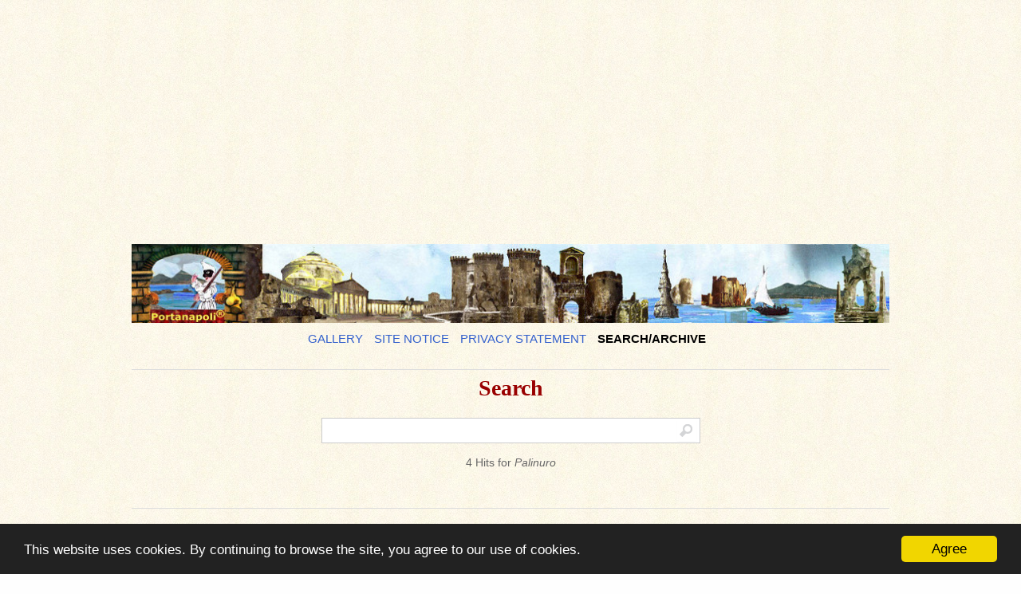

--- FILE ---
content_type: text/html; charset=UTF-8
request_url: https://foto.portanapoli.com/page/search/tags/Palinuro/
body_size: 5890
content:
<!DOCTYPE html>
<html>
<head>
	<meta charset="UTF-8" />
		<script type="text/javascript" src="/zp-core/js/jquery.js"></script>
	<script type="text/javascript" src="/zp-core/js/zenphoto.js"></script>
			<link type="text/css" rel="stylesheet" href="/zp-core/zp-extensions/dynamic-locale/locale.css" />
			<script type="text/javascript" src="/zp-core/js/encoder.js"></script>
	<script type="text/javascript" src="/zp-core/js/tag.js"></script>
		<link type="text/css" rel="stylesheet" href="/zp-core/zp-extensions/tag_suggest/tag.css" />
		<script type="text/javascript">
		// <!-- <![CDATA[
		var _tagList = ["Acciaroli","Agropoli","Amalfi","amalfi coast","amalfiküste","Art Gallery","Bacoli","Campi Flegrei","Capo Miseno","Capri","caserta","chiese","churches","Cilento","costiera amalfitana","cribs","erchie","Ercolano","Fungo","Fusaro","Herculaneum","Ischia","kirchen","krippen","Lacco Ameno","Maiori","Massa Lubrense","Monte di Procida","Naples","Napoli","Neapel","Palinuro","panorama","parchi","parks","Piano di Sorrento","piazza","pompei","pompeii","pompeji","presepe","Procida","Ravello","solfatara","Sorrent","Sorrento","vesuv","vesuvio","vesuvius","Vico Equense"];
		$(function() {
			$('#search_input, #edit-editable_4, .tagsuggest').tagSuggest({separator: ',', tags: _tagList})
		});
		// ]]> -->
	</script>
	<meta http-equiv="Cache-control" content="no-cache">
<meta http-equiv="pragma" content="no-cache">
<meta name="publisher" content="https://foto.portanapoli.com">
<meta name="copyright" content=" (c) https://foto.portanapoli.com - ">
<meta name="revisit-after" content="10 Days">
<meta name="expires" content="Fri, 16 Jan 2026 08:21:29 +0100 GMT">
<link rel="canonical" href="http://foto.portanapoli.com/page/search/">
<link rel="alternate" hreflang="en" href="https://foto.portanapoli.com/en/page/search/">
<link rel="alternate" hreflang="de" href="https://foto.portanapoli.com/de/page/search/">
<link rel="alternate" hreflang="it" href="https://foto.portanapoli.com/it/page/search/">
	<title>Search | Campania Photo Gallery | Portanapoli</title>	<meta name="description" content="Here you can find wonderful photos from Naples, gulf of Naples, Amalfi Coast and Cilento and more places in Campania." />	
	<meta name="viewport" content="width=device-width, initial-scale=1, maximum-scale=1">
	<link rel="stylesheet" href="/themes/zpbase_portanapoli/css/style.css">

	<script>
	// Mobile Menu
	$(function() {
		var navicon = $('#nav-icon');
		menu = $('#nav');
		menuHeight	= menu.height();
		$(navicon).on('click', function(e) {
			e.preventDefault();
			menu.slideToggle();
			$(this).toggleClass('menu-open');
		});
		$(window).resize(function(){
        	var w = $(window).width();
        	if(w > 320 && menu.is(':hidden')) {
        		menu.removeAttr('style');
        	}
    	});
	});
	</script>
	
		
	<script src="/themes/zpbase_portanapoli/js/magnific-popup.js"></script>
	<script src="/themes/zpbase_portanapoli/js/zpbase_js.js"></script>
	
	<link rel="shortcut icon" href="/themes/zpbase_portanapoli/images/favicon.ico">
	<link rel="apple-touch-icon-precomposed" href="/themes/zpbase_portanapoli/favicon-152.png">
	<meta name="msapplication-TileColor" content="#ffffff">
	<meta name="msapplication-TileImage" content="/themes/zpbase_portanapoli/favicon-144.png">
	
		<link href="http://fonts.googleapis.com/css?family=Droid+Sans" rel="stylesheet" type="text/css" />
			<link href="http://fonts.googleapis.com/css?family=Droid+Sans" rel="stylesheet" type="text/css" />
		<style>
		.row{max-width:960px;}		body{background-image: url(/uploaded/bg_content.jpg);}				body,#nav a,#sidebar ul a{font-family: 'Droid Sans', sans-serif;} 		h1,h2,h3,h4,h5,h6{font-family: 'Droid Sans', serif;} 		body{font-size:14px;}		div#breadcrumb {font-size: 110%; font-weight: bold; margin-top:5px;}
h1 {font-size: 200%; color: rgb(153,0,0); font-weight: bold;}
a { text-decoration: underline;color: #3360CC;}
p.image-copy {font-style: italic;margin: 0;}			</style>
</head>
<body id="light" class="search-results ">
		<script>
				(function(i,s,o,g,r,a,m){i['GoogleAnalyticsObject']=r;i[r]=i[r]||function(){
		(i[r].q=i[r].q||[]).push(arguments)},i[r].l=1*new Date();a=s.createElement(o),
		m=s.getElementsByTagName(o)[0];a.async=1;a.src=g;m.parentNode.insertBefore(a,m)
		})(window,document,'script','//www.google-analytics.com/analytics.js','ga');
		ga('create', 'UA-636910-6', 'auto');
		ga('set', 'anonymizeIp', true);
		ga('send', 'pageview');
			</script>
			
		<a href="#" class="scrollup" title="Scroll to top">Scroll</a>
	<div class="container" id="top">
		<div class="row">

<script async src="//pagead2.googlesyndication.com/pagead/js/adsbygoogle.js"></script>
<!-- FOTO Leaderboard (Responsive) -->
<ins class="adsbygoogle"
     style="display:block"
     data-ad-client="ca-pub-6099882212540136"
     data-ad-slot="6020545392"
     data-ad-format="auto"></ins>
<script>
(adsbygoogle = window.adsbygoogle || []).push({});
</script><br>

			<div id="header">
								<a id="logo" href="/"><img class="remove-attributes" src="/uploaded/bigheader960.jpg" alt="Campania Photo Gallery" /></a>
								<ul id="nav">
										<li >
						<a href="/" title="Gallery">Gallery</a>
					</li>
																				
	<li><a class="" href="/pages/impressum/" title="Site notice">Site notice</a>	</li>
	<li><a class="" href="/pages/privacy/" title="Privacy Statement">Privacy Statement</a></li>
															<li class="active" >
						<a href="/page/archive/" title="Search/Archive">Search/Archive</a>
					</li>
														</ul>
				<a href="#" id="nav-icon"><span>Menu</span></a>
			</div>
		</div>
	</div>	<div class="container" id="middle">
		<div class="row">
			<div id="content">
								
				<div class="block searchwrap">	
					<h1 class="notop">Search</h1>
							<script type="text/javascript" src="/zp-core/js/admin.js"></script>
			<div id="search">
		<!-- search form -->
		<form method="post" action="/page/search/" id="search_form">
			<script type="text/javascript">
			// <!-- <![CDATA[
			var within = 1;
			function search_(way) {
				within = way;
				if (way) {
					$('#search_submit').attr('title', 'Search gallery within previous results');
				} else {
					lastsearch = '';
					$('#search_submit').attr('title', 'Search gallery');
				}
				$('#search_input').val('');
			}
			$('#search_form').submit(function() {
				if (within) {
					var newsearch = $.trim($('#search_input').val());
					if (newsearch.substring(newsearch.length - 1) == ',') {
						newsearch = newsearch.substr(0, newsearch.length - 1);
					}
					if (newsearch.length > 0) {
						$('#search_input').val('(Palinuro) AND (' + newsearch + ')');
					} else {
						$('#search_input').val('Palinuro');
					}
				}
				return true;
			});
    $(document).ready(function() {
      $( $("#checkall_searchfields") ).on( "click", function() {
        $("#searchextrashow :checkbox").prop("checked", $("#checkall_searchfields").prop("checked") );
      });
    });
			// ]]> -->
			</script>
						<div>
				<span class="tagSuggestContainer">
					<input type="text" name="words" value="" id="search_input" size="10" />
				</span>
									<a href="javascript:toggle('searchextrashow');" ><img src="/themes/zpbase_portanapoli/images/list_12x11.png" title="search options" alt="fields" id="searchfields_icon" /></a>
								<input type="image" title="Search gallery within previous results" class="button buttons" id="search_submit" src="/themes/zpbase_portanapoli/images/magnifying_glass_16x16.png" alt="Search gallery" data-role="none" />
								<br />
									<div style="display:none;" id="searchextrashow">
													<label>
								<input type="radio" name="search_within" id="search_within-1" value="1" checked="checked" onclick="search_(1);" />
								Within							</label>
							<label>
								<input type="radio" name="search_within" id="search_within-0" value="1" onclick="search_(0);" />
								New							</label>
														<ul>
        <li><label><input type="checkbox" name="checkall_searchfields" id="checkall_searchfields" checked="checked">* Check/uncheck all *</label></li>
								<li><label><input id="SEARCH_content" name="SEARCH_content" type="checkbox" value="content"  /> Content</label></li>
<li><label><input id="SEARCH_desc" name="SEARCH_desc" type="checkbox" value="desc"  /> Description</label></li>
<li><label><input id="SEARCH_tags" name="SEARCH_tags" type="checkbox" checked="checked"  value="tags"  /> Tags</label></li>
<li><label><input id="SEARCH_title" name="SEARCH_title" type="checkbox" value="title"  /> Title</label></li>
							</ul>
												</div>
								</div>
		</form>
	</div><!-- end of search form -->
		
										<p class="searchresults">4 Hits for <em>Palinuro</em></p>
										<div id="object-menu">
											</div>
				</div>
				
								<div id="spinner"></div>
				<div id="masonry-style">
										
															<div class="masonry-style-item">
						<div class="masonry-style-padding">
														<a href="/cilento/palinuro/Palinuro_03.jpg.php" title="Palinuro">
								<img src="/cache/cilento/palinuro/9cb5571fc9534d00b863d20e9f0dbc04e78771c2.Palinuro_03_100_w100_h100_cw100_ch100_thumb.jpg" alt="Palinuro" class="remove-attributes" width="100" height="67" />							</a>
																					<a title ="Palinuro" class="masonry-image-popup" data-source="/cilento/palinuro/Palinuro_03.jpg.php" href="/cache/cilento/palinuro/7b4a8b034936a6df973d7832d1258f7e1669bd39.Palinuro_03_595_w_portanapoli.jpg"><img src="/themes/zpbase_portanapoli/images/zoom-in-2-n.png" alt="Preview Image" /></a>
													</div>
					</div>
										<div class="masonry-style-item">
						<div class="masonry-style-padding">
														<a href="/cilento/palinuro/Palinuro_02.jpg.php" title="Palinuro">
								<img src="/cache/cilento/palinuro/e7c78c58f576db98c039dd3615539f05e1550501.Palinuro_02_100_w100_h100_cw100_ch100_thumb.jpg" alt="Palinuro" class="remove-attributes" width="100" height="67" />							</a>
																					<a title ="Palinuro" class="masonry-image-popup" data-source="/cilento/palinuro/Palinuro_02.jpg.php" href="/cache/cilento/palinuro/468e66eeb777eb7d3a0a4e515a584546f3c2597a.Palinuro_02_595_w_portanapoli.jpg"><img src="/themes/zpbase_portanapoli/images/zoom-in-2-n.png" alt="Preview Image" /></a>
													</div>
					</div>
										<div class="masonry-style-item">
						<div class="masonry-style-padding">
														<a href="/cilento/palinuro/Palinuro_04.jpg.php" title="Palinuro">
								<img src="/cache/cilento/palinuro/174fd6a5242b04c1fda54eda17cfdd65a22fb760.Palinuro_04_100_w100_h100_cw100_ch100_thumb.jpg" alt="Palinuro" class="remove-attributes" width="100" height="75" />							</a>
																					<a title ="Palinuro" class="masonry-image-popup" data-source="/cilento/palinuro/Palinuro_04.jpg.php" href="/cache/cilento/palinuro/399e014738c4a4741368cf51471c315d66c5f0f5.Palinuro_04_595_w_portanapoli.jpg"><img src="/themes/zpbase_portanapoli/images/zoom-in-2-n.png" alt="Preview Image" /></a>
													</div>
					</div>
										<div class="masonry-style-item">
						<div class="masonry-style-padding">
														<a href="/cilento/palinuro/Palinuro_01.jpg.php" title="Palinuro">
								<img src="/cache/cilento/palinuro/1071e966521bd6c8342bcb9fd07cb768b80cbd38.Palinuro_01_100_w100_h100_cw100_ch100_thumb.jpg" alt="Palinuro" class="remove-attributes" width="100" height="67" />							</a>
																					<a title ="Palinuro" class="masonry-image-popup" data-source="/cilento/palinuro/Palinuro_01.jpg.php" href="/cache/cilento/palinuro/d01018093dd363e14df7c040b8784c078e45c9e7.Palinuro_01_595_w_portanapoli.jpg"><img src="/themes/zpbase_portanapoli/images/zoom-in-2-n.png" alt="Preview Image" /></a>
													</div>
					</div>
										
				</div>
				
								<div id="page-nav" class="clearfix">
					<div class="jump">	<script type="text/javaScript">
		// <!-- <![CDATA[
		function gotoLink(form) {
		var OptionIndex=form.ListBoxURL.selectedIndex;
		parent.location = form.ListBoxURL.options[OptionIndex].value;
		}
		// ]]> -->
	</script>
	<form>
	<select name="ListBoxURL" size="1" onchange="gotoLink(this.form);">
			<option selected value="">Select Album...</option>
		<option value="/">Gallery Index</option>
		<option  value='/napoli/'>Naples</option><option  value='/vesuvio-scavi/'>Vesuvius and archeological sites</option><option  value='/isole/'>Islands in the gulf of Naples</option><option  value='/penisola-sorrentina/'>Sorrento coast</option><option  value='/costiera-amalfitana/'>Coast of Amalfi</option><option  value='/campi-flegrei/'>Phlegraean Fields</option><option  value='/cilento/'>Cilento</option><option  value='/caserta/'>Caserta (10)</option><option  value='/art-gallery/'>Art Gallery (17)</option>	</select>
	</form>
	
</div>
				</div>
				
				
								
						</div>
		</div>
	</div> 

<script src="/themes/zpbase_portanapoli/js/masonry.pkgd.min.js"></script>
<script src="/themes/zpbase_portanapoli/js/imagesloaded.pkgd.min.js"></script>
<script src="/themes/zpbase_portanapoli/js/jquery.infinitescroll.min.js"></script>
<script src="/themes/zpbase_portanapoli/js/jquery.infinitescroll.sr.js"></script>
<script>

var $container = $('#masonry-style').css({opacity:0});
var $spinner = $('#spinner').css({opacity:1});
$(document).ready(function(){ 
    $container.imagesLoaded(function(){
		$container.masonry({
			columnWidth: '.masonry-style-item',
			itemSelector: '.masonry-style-item'
		});
		$container.animate({opacity: 1});
		$spinner.animate({opacity: 0});
	});
    $container.infinitescroll({
		navSelector  : '#page-nav-mas', 
		nextSelector : '#page-nav-mas a',
		behavior:'simplyrecipes',				itemSelector : '.masonry-style-item',  
		loading: {
			finishedMsg: 'No more items to load.',
			msg: null,
			msgText: 'Loading...',
						img: '/themes/zpbase_portanapoli/images/classic-loader-invert.gif'
			        }
    },
    function( newElements ) {
        var $newElems = $( newElements ).css({ opacity: 0 });
        $newElems.imagesLoaded(function(){
			$(".masonry-style-padding img").addClass("remove-attributes");
			$newElems.animate({ opacity: 1 });
			$container.masonry( 'appended', $newElems, true ); 
						$('a.masonry-image-popup').magnificPopup({
				type: 'image',
				closeOnContentClick: false,
				closeBtnInside: true,
				mainClass: 'mfp-with-zoom mfp-img-mobile',
				image: {
					verticalFit: true,
										titleSrc: function(item) {
						return item.el.attr('title') + ' &middot; <a class="image-source-link" href="'+item.el.attr('data-source')+'">image details&nbsp;&rarr;</a>';
					}
									},
				gallery: {
					enabled: true,
					preload: [1,2],
				},
				zoom: {
					enabled: true,
					duration: 300, // don't foget to change the duration also in CSS
					opener: function(element) {
						return element.find('img');
					}
				}
		
			});
			        });
      }
    );
	
		$('a.masonry-image-popup').magnificPopup({
		type: 'image',
		closeOnContentClick: false,
		closeBtnInside: true,
		mainClass: 'mfp-with-zoom mfp-img-mobile',
		image: {
			verticalFit: true,
						titleSrc: function(item) {
				return item.el.attr('title') + ' &middot; <a class="image-source-link" href="'+item.el.attr('data-source')+'">image details&nbsp;&rarr;</a>';
			}
					},
		gallery: {
			enabled: true,
			preload: [1,2],
		},
		zoom: {
			enabled: true,
			duration: 300, // don't foget to change the duration also in CSS
			opener: function(element) {
				return element.find('img');
			}
		}
		
	});
	});

</script>	<div class="container" id="bottom">
		<div class="row">

<script async src="//pagead2.googlesyndication.com/pagead/js/adsbygoogle.js"></script>
<!-- FOTO Footer (Responsive) -->
<ins class="adsbygoogle"
     style="display:block"
     data-ad-client="ca-pub-6099882212540136"
     data-ad-slot="1447084992"
     data-ad-format="auto"></ins>
<script>
(adsbygoogle = window.adsbygoogle || []).push({});
</script><br>

			<div id="footer">
				<div id="copyright">© 2001-2018  <a href="http://www.portanapoli.com">Portanapoli.com</a> | powered by <a href="http://www.zenphoto.org/" target="_blank">Zenphoto</a></div>				<div id="footer-menu">
							
															<span id="sociallinks">
						Stay Connected: 						<a target="_blank" href="https://www.facebook.com/Portanapoli" title="Find us on Facebook">Facebook</a>												<a target="_blank" href="https://www.google.com/+Portanapoli" title="Find us Google+">Google+</a>					</span>
															<span id="rsslinks">
						<a  href="/index.php?rss=gallery&amp;lang=" title="RSS Gallery" rel="nofollow">RSS Gallery</a>					</span>
									</div>
								<ul class="flags">
					<li><a href="/?locale=de_DE"><img title="Deutsch" alt="Deutsch" src="/zp-core/locale/de_DE/flag.png"></a></li>
					<li><a href="/?locale=en_US"><img title="English" alt="English" src="/zp-core/locale/en_US/flag.png"></a></li>
					<li><a href="/?locale=it_IT"><img title="Italiano" alt="Italiano" src="/zp-core/locale/it_IT/flag.png"></li>
				</ul>
			</div>
		</div>
	</div>
		<script>
    window.cookieconsent_options = {
				message: 'This website uses cookies. By continuing to browse the site, you agree to our use of cookies.',
				dismiss: 'Agree',
        learnMore: 'More info',
				theme: 'https://foto.portanapoli.com/plugins/zp_cookieconsent/styles/dark-bottom.css',
        link: '',
				domain: '',
				expiryDays: 365    };
		</script>
		<script src="https://foto.portanapoli.com/plugins/zp_cookieconsent/cookieconsent.min.js"></script>
		</body>
</html>
<!-- zenphoto version 1.4.14 -->
<!-- Zenphoto script processing end:0.2017 seconds -->


--- FILE ---
content_type: text/html; charset=utf-8
request_url: https://www.google.com/recaptcha/api2/aframe
body_size: 266
content:
<!DOCTYPE HTML><html><head><meta http-equiv="content-type" content="text/html; charset=UTF-8"></head><body><script nonce="tQvWpLiYd1DepKgGCXUyDA">/** Anti-fraud and anti-abuse applications only. See google.com/recaptcha */ try{var clients={'sodar':'https://pagead2.googlesyndication.com/pagead/sodar?'};window.addEventListener("message",function(a){try{if(a.source===window.parent){var b=JSON.parse(a.data);var c=clients[b['id']];if(c){var d=document.createElement('img');d.src=c+b['params']+'&rc='+(localStorage.getItem("rc::a")?sessionStorage.getItem("rc::b"):"");window.document.body.appendChild(d);sessionStorage.setItem("rc::e",parseInt(sessionStorage.getItem("rc::e")||0)+1);localStorage.setItem("rc::h",'1768504892012');}}}catch(b){}});window.parent.postMessage("_grecaptcha_ready", "*");}catch(b){}</script></body></html>

--- FILE ---
content_type: text/css
request_url: https://foto.portanapoli.com/themes/zpbase_portanapoli/css/style.css
body_size: 39573
content:
/*	zpBase Core Stylesheet 
*	Recommended to make css changes / overrides in the theme options, custom css box only, not here. 
*	This will ensure your changes are retained when you upgrade the theme. 
*	http://www.oswebcreations.com
================================================== */

/*  normalize.css v1.1.0 | MIT License | git.io/normalize */
article,aside,details,figcaption,figure,footer,header,hgroup,main,nav,section,summary{display:block}audio,canvas,video{display:inline-block;*display:inline;*zoom:1}audio:not([controls]){display:none;height:0}[hidden]{display:none}html{font-size:100%;-webkit-text-size-adjust:100%;-ms-text-size-adjust:100%}html,button,input,select,textarea{font-family:sans-serif}body{margin:0}a:focus{outline:thin dotted}a:active,a:hover{outline:0}h1{font-size:2em;margin:.67em 0}h2{font-size:1.5em;margin:.83em 0}h3{font-size:1.17em;margin:1em 0}h4{font-size:1em;margin:1.33em 0}h5{font-size:.83em;margin:1.67em 0}h6{font-size:.67em;margin:2.33em 0}abbr[title]{border-bottom:1px dotted}b,strong{font-weight:bold}blockquote{margin:1em 40px}dfn{font-style:italic}hr{-moz-box-sizing:content-box;box-sizing:content-box;height:0}mark{background:#ff0;color:#000}p,pre{margin:1em 0}code,kbd,pre,samp{font-family:monospace,serif;_font-family:'courier new',monospace;font-size:1em}pre{white-space:pre;white-space:pre-wrap;word-wrap:break-word}q{quotes:none}q:before,q:after{content:'';content:none}small{font-size:80%}sub,sup{font-size:75%;line-height:0;position:relative;vertical-align:baseline}sup{top:-0.5em}sub{bottom:-0.25em}dl,menu,ol,ul{margin:1em 0}dd{margin:0 0 0 40px}menu,ol,ul{padding:0 0 0 40px}nav ul,nav ol{list-style:none;list-style-image:none}img{border:0;-ms-interpolation-mode:bicubic}svg:not(:root){overflow:hidden}figure{margin:0}form{margin:0}fieldset{border:1px solid #c0c0c0;margin:0 2px;padding:.35em .625em .75em}legend{border:0;padding:0;white-space:normal;*margin-left:-7px}button,input,select,textarea{font-size:100%;margin:0;vertical-align:baseline;*vertical-align:middle}button,input{line-height:normal}button,select{text-transform:none}button,html input[type="button"],input[type="reset"],input[type="submit"]{-webkit-appearance:button;cursor:pointer;*overflow:visible}button[disabled],html input[disabled]{cursor:default}input[type="checkbox"],input[type="radio"]{box-sizing:border-box;padding:0;*height:13px;*width:13px}input[type="search"]{-webkit-appearance:textfield;-moz-box-sizing:content-box;-webkit-box-sizing:content-box;box-sizing:content-box}input[type="search"]::-webkit-search-cancel-button,input[type="search"]::-webkit-search-decoration{-webkit-appearance:none}button::-moz-focus-inner,input::-moz-focus-inner{border:0;padding:0}textarea{overflow:auto;vertical-align:top}table{border-collapse:collapse;border-spacing:0}
*,*:after,*:before{-moz-box-sizing:border-box;box-sizing:border-box;}

#noset{
width:100%;
background:#e8c0c2;
color:#CC0000;
padding:5px;
text-align:left;
}

/* ---- Basic Typography ---- */
body{
background:#fefefe;
color:#666;
font-family:Helvetica,Arial,sans-serif;
font-size:12px;
line-height:1.5;
}
body#dark{
background-color:#1e1e1e;
color:#ccc;
}
p{margin:1em 0 1.5em;}
em{font-style:italic;}
h1,h2,h3,h4,h5,h6{
	color:#111;
	line-height:1.3;
	font-weight:normal;
	font-family:Georgia,"Times New Roman",Times,serif;
}
#dark h1,#dark h2,#dark h3,#dark h4,#dark h5,#dark h6{color:#eee;}
h1{font-size:200%;}
h2{font-size:170%;}
h3{font-size:140%;}
h4{font-size:125%;}
h5{font-size:110%;}
h6{font-size:100%;font-weight:bold;}
a{text-decoration:underline;color:#444;}
a:focus{outline:none;}
a:hover,a:focus {color:#000;}
#dark a{color:#ddd;}
#dark a:hover,#dark a:focus {color:#eee;}

/* ---- Fluid column grid for page layout ---- */
.container{clear:both;}
.row{    
clear:both;
position:relative;    
max-width:1000px; /* This sets the width of the website. Theme option will override this declaration. */    
margin:0 auto;
padding:5px; /* portanapoli 5px (was 25px)*/ 
}
.row:after{
content:"";
display:table;
clear:both;
}
#middle .row{padding-top:0;}
#content,#sidebar{
float:left;
word-wrap:break-word;
min-height:1px;
position:relative;
}
#content{width:100%;}
#content.wside,#content.blog-style{width:75%;padding-right:40px;}
#sidebar{float:right;width:25%;padding-left:40px;border-left:1px solid #ddd;margin-top:15px;padding-top:0;}
#header,#footer {position:relative;text-align:center;}
#header{border-bottom:1px solid #ddd;}
hr{border:0;border-top:1px solid #ddd;clear:both;margin:20px 0;height:0;position:relative;}

#dark #sidebar,#dark #header,#dark hr,#dark #page-nav,#dark .image-nav-bottom,#dark .block.searchwrap,#dark #sidebar-page-menu,#dark #sidebar-page-menu a
{border-color:#444;}

/* ---- Fluid Images ---- */
img.remove-attributes{max-width:100%;height:auto;max-height:100%;}
.image-unit img.remove-attributes { /* Portanapoli added */
  border: solid 1px silver;
  padding: 10px;
  background: white;
  border-radius: 5px;
}

#header h1{font-size:300%;}
#logo{text-decoration:none;}

/* ---- Main Menu ---- */
#nav{list-style:none;margin:0 0 25px;padding:0;} /* Portanapoli 25px */
#nav li{display:inline-block;margin-right:10px;}
#nav li ul{display:none;}
#nav a,#nav-icon{
	outline:0;line-height:1.8;
	display:block;
	font-family:Georgia,"Times New Roman",Times,serif;
	text-transform:uppercase;text-decoration:none;
	font-size:110%;
}
#nav-icon{display:none;}
#nav a:hover{}
#nav li.active a,#nav a.active{font-weight:bold;color:#000;}
#dark #nav li.active a,#dark #nav a.active{color:#fff;}

#object-info{text-align:center;margin-bottom:40px;position:relative;padding:0 20px;}
#object-title{}
#object-title #breadcrmbs{}
#object-title h1{margin:0.5em 0;}
#object-menu, #footer-menu{margin-bottom:1.5em;text-align:center;}
#object-menu span,#footer-menu span{display:inline-block;border-left:1px solid #ccc;padding:0 3px 0 5px;}
#dark #object-menu span,#dark #footer-menu span{border-color:#666;padding:0 3px 0 5px;}
#object-menu span:first-child,#footer-menu span:first-child{padding-left:0;border:0;}
#object-menu a,#object-menu form,#object-menu input,#footer-menu a{display:inline;margin:0;padding:0;border:0;background:none;font-family:inherit;text-align:left;color:#222;text-decoration:underline;}
#dark #object-menu a,#dark #object-menu form,#dark #object-menu input,#dark #footer-menu a{color:#eee;}

#object-desc{text-align:center; margin-top: -15px;} /* Portanapoli add margin-top */
#map-wrap{width:auto;margin:0 auto;text-align:center;}
#map_canvas{margin:0 auto;max-width:100%;}
.block{margin:5px 0;clear:both;} /* Portanapoli 5px (was 35px) */

.object-link{
	position:absolute;
	width:16px;
	height:30px;
	top:15px;
	text-indent:-9999px;
	overflow:hidden;
	background-image:url(../images/classic-map-invert.png);
	background-repeat:no-repeat;
	opacity:0.2;
	}
#dark .object-link{
	background-image:url(../images/classic-map.png);
	}
.object-link.prev{left:0px;background-position:0 0;}
.object-link.next{right:0px;background-position:-300px 0;}
.object-link a{
	display:block;
	width:15px;
	height:30px;
	}
.object-link:hover{opacity:1;}


/* ---- Pagination ---- */
#page-nav{border-top:1px solid #ddd;padding-top:15px;margin:15px 0 25px;}
#commentcontent div.pagination{margin-bottom:20px;}
.pagination ul,ul.pagination{list-style:none;margin:0;padding:0;}
.pagination li,#commentcontent span,#commentcontent a{
display:inline-block;
text-align:center;
margin-right:2px;
padding:0;
font-size:125%;
}
.pagination a{text-decoration:none!important;font-size:inherit;}
.disabled_nav{display:none;}
.jump{float:right;}
.jump.center{float:none;}
.jump select{min-width:275px;}

/* ---- album-grid: default fluid, responsive grid for album and homepage layout ---- */
.image-grid {
letter-spacing:-0.31em;
padding:20px 0 0;
list-style:none;
margin: 0 -16px;
margin: 0 -1rem;
position:relative;
}
.image-unit{
display:inline-block;
vertical-align:top;
padding: 0 16px;
padding:0 1rem;
margin:0;
letter-spacing:normal;
width:33.33333%; /* 3 across */
}
.image-unit h3{margin:10px 0 0;}
.albums .image-unit{margin:0 0 20px 0;}
.images .image-unit{
vertical-align: middle;
margin:10px 0;
text-align:center;
}

/* ---- album-masonry: masonry fluid, responsive grid album and homepage layout with infinite scroll ---- */
#masonry-style{width:100%;margin:0 auto;opacity:0;}
.masonry-style-item{
width:25%;
float:left;
word-wrap: break-word;
font-size:90%;line-height:1.5;
display:block;
}
.masonry-style-padding{
padding:10px;
margin:10px;   
box-shadow: 0 1px 3px rgba(34,25,25,0.4);
background:#fff;
display:block;
}
#dark .masonry-style-padding{ 
background:#141414;
}
.masonry-style-padding h3,.masonry-style-padding .album-desc,.masonry-style-padding .album-stats{margin:5px 0px;}
#page-nav-mas a{text-decoration:none;font-size:110%;font-style:italic;display:block;float:left;margin-top:30px;}
#spinner{
    width: 30px;
    height: 30px;
	margin:0 auto;
	border-radius:45px;
    background: url(../images/classic-loader-invert.gif) no-repeat 7px 7px;
	background-color:#fff;
}
#dark #spinner{
    background: url(../images/classic-loader.gif) no-repeat 7px 7px;
	background-color:#111;
}
#infscr-loading {
font-size:110%;font-style:italic;
position:absolute;
bottom:-50px;
z-index:10;
width:200px;
}

#infscr-loading img{display:block;float:left;margin-right:10px;}
#dark #infscr-loading img{padding:2px;border-radius:45px;background-color:#111;}

.masonry-style-item img.remove-attributes {    
max-width: 100%;    
display: block;    
position: relative;
margin:0px auto;
}
.masonry-style-item.album img.remove-attributes,
.masonry-style-item.image img.remove-attributes,
.masonry-style-item.news img.remove-attributes
{margin:7px 0;}
.masonry-style-item.video{}
.masonry-style-padding .masonry-image-popup,.masonry-style-padding .popup-page
{
background:#111;    
position: absolute;    
bottom: 30px;    
opacity: 0;    
right: 30px;
padding:7px 8px 7px 8px;
vertical-align:middle;
border-radius:45px;
}
.masonry-style-item:hover .masonry-image-popup,.masonry-style-item:hover .popup-page
{opacity: 0.75;}

/* ---- Single Image Page ---- */
.textobject{display:block;z-index:500;position:relative;margin:0 35px;}
#image-full,div.jp-audio,div.jp-video{margin:25px auto;text-align:center;position:relative;}
#single-img-nav{position:absolute;top:0;bottom:0;left:0;right:0;}
#single-img-nav a{position:absolute;top:0;bottom:0;width:50%;z-index:1;}
#single-img-nav.video-nav  a{width:25%;}
.prev-link{left:10px;}
.next-link{right:10px;}
#single-img-nav a span{position:absolute;top:45%;width:16px;height:30px;opacity:0.3;background-image:url(../images/classic-map-invert.png);}
#dark #single-img-nav a span{background-image:url(../images/classic-map.png);}
#single-img-nav a.prev-link span{background-position:0 0;left:0;}
#single-img-nav a.next-link span{background-position:-300px 0;right:0;}
#single-img-nav a:hover span{opacity:1;}

.image-nav{text-align:center;}
#imagemetadata table{line-height:1.4;margin:0 auto;}
#exif_link{font-weight:bold;display:block;}
#imagemetadata table td{vertical-align:top;text-align:left;}
#imagemetadata td.value{padding-left:10px;}
.image-nav-bottom{padding-bottom:20px;border-bottom:1px solid #ddd;}
.image-nav-bottom form{display:inline-block;}
.image-nav-bottom a{line-height:2.2;}
.jump-bottom select {margin:0;}

.next-link{float:right;margin-left:25px;}
.prev-link{float:left;margin-right:25px;}

#image-popup #image-full,#image-popup-info{position:absolute;top:0;bottom:0;overflow:hidden;}
#image-popup #image-full {width:60%;left:0;right:auto;margin:0;background:#000 url(../images/classic-loader.gif) no-repeat center center;}
#image-popup-info{width:40%;left:auto;right:0;overflow-y:auto;padding:20px;background:#fff;}
#image-popup #image-full img{
	width:auto;max-width:100%;
	height:auto;max-height:100%;
	margin: auto;
	position: absolute;
	top: 0; left: 0; bottom: 0; right: 0;
}
#image-popup #image-full img.remove-attributes{display:none;}
#image-popup #commentcontent,#image-popup form,#image-popup textarea{min-width:100%;max-width:100%;width:100%;}
#image-popup #imagemetadata table {margin:0;}
#image-popup #map-wrap {width:auto;margin:0;text-align:left;}

/* ---- News Page ---- */
.readmorelink{font-style:italic;}
.news-meta{margin-bottom:10px;}

#news-nav div{
text-align:center;
font-weight:bold;
padding-top:10px;
}

#blog-style{overflow:hidden;clear:both;margin-bottom:35px;}
.pageexcerpt,.blog-style-item{margin:0 0 15px 0;padding:0 0 15px 0;width:45%;float:left;}
.pageexcerpt:nth-child(odd),.blog-style-item:nth-child(odd){clear:left;margin-right:10%;}
..blog-style-item img{display:block;margin:10px 0;}

#blog-style .blog-style-item h3{margin-bottom:0.35em;}

.page-inset{float:left;margin:0 35px 5px 0;max-width:25%;}
.page-inset p,.page-inset img.remove-attributes{margin:0 0 20px;}

.sidebar-block{margin:0 0 30px;}
.sidebar-block h3{margin:0.5em 0 1em;}

#sidebar ul{padding-left:0;margin:0;list-style:none;}
#sidebar ul li{padding:0;}
#sidebar ul a{text-decoration:none;}
#sidebar ul a:hover{}
#sidebar ul ul li{padding-left:15px;}
.news-cats li{line-height:1.75;}
.news-cats span{font-style:italic;}

#showlatestcomments a{font-weight:bold;}
#showlatestcomments li{margin-bottom:10px;}

#sidebar-page-menu{border-top:1px dotted #ccc;}
#sidebar-page-menu a{display:block;padding:5px 0;border-bottom:1px dotted #ccc;}
#sidebar-page-menu .top-active,#sidebar-page-menu .sub-active,#sidebar .menu-active{font-weight:bold;}

/* ---- Archive Page ---- */
.archive-cols {-moz-column-count:5;-webkit-column-count:5;column-count:5;-moz-column-gap:15px;-webkit-column-gap:15px;column-gap:15px;}
.archive-cols ul,.archive-cols li{list-style-type:none;margin:0;padding:0;}
li.year{margin-bottom:10px;font-weight:bold;}
ul.month li{font-weight:normal;line-height:1.6;}
.block.searchwrap{margin-top:0;border-bottom:1px solid #ddd;padding-bottom:25px;}
.block.searchwrap h1,.block.archive h3{text-align:center;}
.searchresults{text-align:center;}
/* ---- Search Box ---- */
#search{
position:relative;
margin:0 auto;
/*z-index:9997;*/
max-width:50%;
}
#search *{ /* reset some search element behaviours */
margin:0;
}
#search img{ /* for the icons in the search box */
display:inline-block;
vertical-align:middle;
}
#search_input{
width:100%;
max-width:100%;
padding:7px;
margin-right:-49px;
padding-right:50px;
}
#search_submit{
border:0;
padding:5px;
padding-left:3px;
background:transparent;
margin:0;
opacity:0.5;
}
#searchextrashow{
position:absolute;
top:45px;
right:2px;
z-index:9001;
padding:10px 20px 15px 15px;
max-width:175px;
background:#fff;
border:1px solid #ddd;
box-shadow: 0 1px 3px rgba(34,25,25,0.4);
}
#dark #searchextrashow{
background:#373737;
border-color:#444;
}
#searchextrashow ul,#searchextrashow li{
margin:2px 0;
padding:0;
clear:both;
list-style:none;
}
#searchextrashow label{margin-right:10px;} /* for space between "within or new" */
#searchextrashow:before{ /* the triangle */
content:"";
position:absolute;
top:-10px;right:27px;
width:0; 
height:0; 
border-left:10px solid transparent;
border-right:10px solid transparent;
border-bottom:10px solid #ddd;
}
#dark #searchextrashow:before{ /* the triangle */
border-bottom:10px solid #444;
}

/* ---- Plugin, Combination and Misc Tidbits ---- */
.meta-label{font-weight:bold;}
form p{margin:0;clear:both;}
#commentcontent{margin:25px 0;max-width:50%;}
#commentcontent span,#commentcontent a{
margin-right:6px;
padding:0;
}
.comment{
margin-bottom:20px;
padding-bottom:20px;
line-height:1.5;
}
.comment h4 {margin-bottom:10px;}
.comment h4 a{font-size:100%!important;}
#commentform textarea{clear:both;}
#commentform br{display:none;}
#commentform textarea{display:block;}
input#code{display:block;margin-left:175px;}
#mailform input[type=submit]{margin-left:175px;}
#rating{clear:both;margin-bottom:15px;}
#rating input[type=button]{clear:all;display:block;}
#rating .vote{display:block;}

ul.flags{padding:0;}

#relateditems{margin:0;padding:0;list-style-type:none;clear:both;overflow:hidden;}
#relateditems li{vertical-align:middle;display:inline-block;text-align:center;width:19%;}
#relateditems h4{display:none;}

.fright{float:right;display:block;}
.fleft{float:left;display:block;}
.center{margin-left:auto;margin-right:auto;text-align:center;}
ul.taglist,.taglist li{display:inline;list-style:none;padding:0;margin:0;}

.notop{margin-top:0;padding-top:0}
.nobottom{margin-bottom:0;padding-bottom:0}

.scrollup {
width:30px;
height:30px;
opacity:0.7;
position:fixed;
bottom:25px;
right:25px;
display:none;
text-indent:-9999px;
background: #ccc url(../images/glyphicons-halflings.png) no-repeat -280px -114px;
outline: none !important;
z-index:10000;
border-radius:45px;
border:1px solid transparent;
}
#dark .scrollup {
background: #444 url(../images/glyphicons-halflings-white.png) no-repeat -280px -114px;
border-color:#111;
}
.scrollup:hover {opacity:1;border:1px solid #444;}

/* ---- Forms ---- */
label{
vertical-align:middle; 
margin-bottom:2px; 
display:block; 
float:left; 
text-align:left;
min-width:175px;
}
textarea,input,select,.button{
padding:4px 6px;
border:1px solid #ccc;
vertical-align:middle;
outline:none;  
transition:border linear 0.4s,box-shadow linear 0.4s;
margin:0;
margin-bottom:10px;
background-color:#fff;
color:inherit;
}
#dark textarea,#dark input,#dark select,#dark .button{background-color:#373737;border-color:#333;}
#dark .jump a,#dark .chosen-single a,#dark .chosen-drop,#dark .chosen-drop a{color:#666;}
textarea:focus,input:focus,select:focus{ 
box-shadow:inset 0 1px 1px rgba(0, 0, 0, 0.075), 0 0 8px rgba(81, 168, 236, 0.5);
}
input[type="text"]{max-width:275px;}
textarea{min-height:140px;min-width:375px;}
fieldset{margin-bottom: 20px; }

.jump .chosen-drop{text-align:left;}
.jump .chosen-container-single .chosen-single {height:25px;border-radius:0;}
.jump .chosen-container-single .chosen-drop{border-radius:0;}

/* ---- Buttons ---- */
.button{
display:inline-block;
line-height:28px;
padding:0 14px;
margin-bottom:10px;
font-size:80%;
text-transform:uppercase;
text-decoration:none;
vertical-align:middle;
cursor:pointer;
background:#f0f0f0;
box-shadow:inset 0 1px 0 rgba(255,255,255,0.2),0 1px 2px rgba(0,0,0,0.05);
}

/* ---- Galleria Theme Overrides ---- */
.galleria-loader {background: url(../images/classic-loader.gif) no-repeat 2px 2px;}
.galleria-thumb-nav-left,
.galleria-thumb-nav-right,
.galleria-info-link,
.galleria-info-close,
.galleria-image-nav-left,
.galleria-image-nav-right {background-image: url(../images/classic-map.png);}

html,body,#galleria{
	width:100%;height:100%;padding:0;margin:0;
}
#galleria-custom-controls{
	position:absolute;
	top:15px;
	right:10px;
	z-index:2;
}
#galleria-custom-controls a{
	text-decoration:none;
	display:block;
	float:left;
	margin-left:2px;
	border-radius:45px;
	background-color:#000;
	opacity: 0.3;
	padding:8px;
}
#galleria-custom-controls a:hover{opacity:1;}
#galleria-custom-controls a#galleria-control-pause{display:none;}
#galleria-custom-controls a span{
	display:block;
	background-image: url(../images/glyphicons-halflings-white.png);
	background-repeat: no-repeat;
	height: 14px;
    line-height: 14px;
    vertical-align: text-top;
    width: 14px;
}
#galleria-control-play span{background-position: -264px -72px;}
#galleria-control-pause span{background-position: -288px -72px;}
#galleria-control-return span{background-position: -313px -72px;}
#galleria-control-fullscreen span{background-position: -360px -96px;}
#galleria .fullscreen #galleria-control-fullscreen span{background-position: -384px -96px;}

#galleria .galleria-container {background:#fff;}
#galleria .galleria-stage {
	top:0px;
	bottom:130px;
	left:0px;
	right:0px;
	background:#f0f0f0;
}
#galleria .fullscreen .galleria-stage {bottom:130px;}
#galleria .galleria-thumbnails-container {
    height: 100px;
    bottom: 15px;
    left: 0px;
    right: 0px;
	background-color:#fff;
}


#galleria .galleria-thumbnails{margin:0 auto;}
#galleria .galleria-thumbnails .galleria-image {
    height: 100px;
    width: 120px;
    background: #fff;
    border: 1px solid #000;
}

#galleria .fullscreen.galleria-container,
#galleria .fullscreen .galleria-stage,
#galleria .fullscreen .galleria-thumbnails-container,
#galleria .fullscreen .galleria-thumbnails .galleria-image,
body#dark #galleria .galleria-container,
body#dark #galleria .galleria-stage,
body#dark #galleria .galleria-thumbnails-container,
body#dark #galleria .galleria-thumbnails .galleria-image
{background:#171717;}

#galleria .galleria-loader {
	opacity:0.5;
    width: 30px;
    height: 30px;
    top: 15px;
    left: 15px;
	right:auto;
	border-radius:45px;
    background: url(../images/classic-loader.gif) no-repeat 7px 7px;
	background-color:#111;
}
#galleria .galleria-info {
    width: 100%;
    bottom: 130px;
    left: 0px;
	right: 0px;
	top:auto;
	text-align:center;
}
#galleria .galleria-info-text {background-color: rgba(0,0,0,0.5);}
#galleria .galleria-info-text p{margin:10px 0 0;}
#galleria .galleria-info-text a,#galleria .galleria-info-text a:hover{font-style:italic;text-decoration:none;color:#fff;}
#galleria .galleria-info-link {
	background-position: -664px 0px;
	right:15px;
	bottom:15px;
	left:auto;
    width: 30px;
    height: 30px;
	border-radius:45px;
	opacity: 0.3;
}
#galleria .galleria-thumb-nav-left,
#galleria .galleria-thumb-nav-right {
	background-position: -497px 35px;
	height:100px;
	background-color:#333;
}
#galleria .galleria-thumb-nav-right {background-position: -576px 35px;}

/* ---- Admin Toolbox ---- */
#admin,#admin_data{
font-weight:normal;
font-size:100%;line-height:1.4;
position:fixed;
right:0;
top:0;
width:auto;
padding:5px 10px;
z-index:9998;
text-align:right;
}
#admin_data{
top:20px;
z-index:1000;
text-align:right;
}
#admin_data ul{padding:10px 0;margin:0;}
#admin a,#admin_data a{text-decoration:none;}
#admin h3{
font-weight:bold;
font-size:100%;
margin:0;padding:0;
text-align:center;
}

/* ---- Clearfix Hack ---- */
.clearfix:before,.clearfix:after{content:" ";display:table;}
.clearfix:after{clear:both;}

/* #Media Queries================================================== */

@media only screen and (max-width: 800px) {
	#content.wside,#content.blog-style,#sidebar{width:100%;margin:0;padding:0;border:0;}
	.archive-cols {-moz-column-count:4;-webkit-column-count:4;column-count:4;}
	.masonry-style-item{width:33.33%;}
	.masonry-style-padding .masonry-image-popup,.masonry-style-padding .popup-page{opacity:0.5;}
}
@media only screen and (max-width: 670px) {
	
	#nav{display:none;}
	#nav{margin:0;padding:0;}
	#nav li{display:block;margin:0;}
	#nav li{
		text-align:center;
		padding:0px;
		border-top:1px solid #eee;
	}
	#nav a,#nav-icon{outline:0;display:block;text-decoration:none;padding:10px;}
	#nav a:hover{background:#eee;}
	#nav li.active a,#nav a.active{font-weight:bold;color:#000;}
	#nav-icon{display:block;background:#eee;}
	#nav-icon span{display:inline-block;}
	#nav-icon span:after{content: "\25BC";padding-left:2px;}
	#nav-icon.menu-open span:after{content: "\25B2";}
	#dark #nav li{border-color:#111;}
	#dark #nav a:hover{background:#222;}
	#dark #nav li.active a,#dark #nav a.active,#dark #nav-icon{color:#fff;}
	#dark #nav-icon{background:#000;}
	
	#commentcontent{max-width:100%;}
	.image-grid {margin:0;}
	.image-unit{width:50%;}
	.noshowmobile{display:none;}
	.row{padding:15px 5px;}
	
	#logo{display:block;max-width:90%;height:auto;margin:0 auto;text-align:center;}
	#galleria .galleria-stage {left:0;right:0;}
	.galleria-thumbnails-container{display:none;}
	#galleria .galleria-stage,#galleria .galleria-info  {bottom:0px;}
	.scrollup {bottom:10px;right:10px;}
	.archive-cols {-moz-column-count:3;-webkit-column-count:3;column-count:3;-moz-column-gap:10px;-webkit-column-gap:10px;column-gap:10px;text-align:center;}
}
@media only screen and (max-width: 550px) {
	#image-popup #image-full,#image-popup-info{position:relative;top:auto;bottom:auto;overflow:auto;}
	#image-popup #image-full {width:100%;left:auto;right:auto;}
	#image-popup-info{width:100%;left:auto;right:auto;}
}
@media only screen and (max-width: 500px) {
	body.sspage,body.sspage #galleria{height:auto;width:auto;position:absolute;top:0;bottom:0;right:0;left:0;}
	.masonry-style-item{width:50%;}
	.masonry-style-padding{margin:5px 10px 5px 0;}
	#search{max-width:75%;}
	#relateditems li{width:48%;}
	label{min-width:100px;width:100%;}
	input#code,#mailform input[type=submit]{margin-left:0px;}
	#commentform input[type=text],#mailform input[type=text],textarea{width:95%;max-width:95%;min-width:0;}
	.archive-cols {-moz-column-count:2;-webkit-column-count:2;column-count:2;}
	.pageexcerpt,.blog-style-item{width:100%;float:none;margin-right:0;}
	.page-inset{float:none;margin:0 0 20px 0;max-width:100%;}
	.page-inset img.remove-attributes{display:block;margin-left:auto;margin-right:auto;}
	#page-nav,#page-nav-mas{float:none;text-align:center;}
	.jump{float:none;}
	#image-popup #image-full,#image-popup #image-full img{width:100%;height:auto;position:relative;}
	#image-popup-info{margin:0;}
}
@media only screen and (max-width: 320px) {
	#search{max-width:100%;}
	.image-unit{width:100%;}
	.image-thumb img.remove-attributes{max-height:auto;}
	.masonry-style-item{width:100%;}
	.masonry-style-padding{margin:5px 0 5px 0;}
	.archive-cols {-moz-column-count:1;-webkit-column-count:1;column-count:1;}
}

/* Magnific Popup CSS */
.mfp-bg {
  top: 0;
  left: 0;
  width: 100%;
  height: 100%;
  z-index: 1042;
  overflow: hidden;
  position: fixed;
  background: #0b0b0b;
  opacity: 0.8;
  filter: alpha(opacity=80); }

.mfp-wrap {
  top: 0;
  left: 0;
  width: 100%;
  height: 100%;
  z-index: 1043;
  position: fixed;
  outline: none !important;
  -webkit-backface-visibility: hidden; }

.mfp-container {
  text-align: center;
  position: absolute;
  width: 100%;
  height: 100%;
  left: 0;
  top: 0;
  padding: 0 8px;
  -webkit-box-sizing: border-box;
  -moz-box-sizing: border-box;
  box-sizing: border-box; }

.mfp-container:before {
  content: '';
  display: inline-block;
  height: 100%;
  vertical-align: middle; }

.mfp-align-top .mfp-container:before {
  display: none; }

.mfp-content {
  position: relative;
  display: inline-block;
  vertical-align: middle;
  margin: 0 auto;
  text-align: left;
  z-index: 1045; }

.mfp-inline-holder .mfp-content, .mfp-ajax-holder .mfp-content {
  width: 100%;
  cursor: auto; }

.mfp-ajax-cur {
  cursor: progress; }

.mfp-zoom-out-cur, .mfp-zoom-out-cur .mfp-image-holder .mfp-close {
  cursor: -moz-zoom-out;
  cursor: -webkit-zoom-out;
  cursor: zoom-out; }

.mfp-zoom {
  cursor: pointer;
  cursor: -webkit-zoom-in;
  cursor: -moz-zoom-in;
  cursor: zoom-in; }

.mfp-auto-cursor .mfp-content {
  cursor: auto; }

.mfp-close, .mfp-arrow, .mfp-preloader, .mfp-counter {
  -webkit-user-select: none;
  -moz-user-select: none;
  user-select: none; }

.mfp-loading.mfp-figure {
  display: none; }

.mfp-hide {
  display: none !important; }

.mfp-preloader {
  color: #cccccc;
  position: absolute;
  top: 50%;
  width: auto;
  text-align: center;
  margin-top: -0.8em;
  left: 8px;
  right: 8px;
  z-index: 1044; }
  .mfp-preloader a {
    color: #cccccc; }
    .mfp-preloader a:hover {
      color: white; }

.mfp-s-ready .mfp-preloader {
  display: none; }

.mfp-s-error .mfp-content {
  display: none; }

button.mfp-close, button.mfp-arrow {
  overflow: visible;
  cursor: pointer;
  background: transparent;
  border: 0;
  -webkit-appearance: none;
  display: block;
  outline: none;
  padding: 0;
  z-index: 1046;
  -webkit-box-shadow: none;
  box-shadow: none; }
button::-moz-focus-inner {
  padding: 0;
  border: 0; }

.mfp-close {
  width: 44px;
  height: 44px;
  line-height: 44px;
  position: absolute;
  right: 0;
  top: 0;
  text-decoration: none;
  text-align: center;
  opacity: 0.65;
  filter: alpha(opacity=65);
  padding: 0 0 18px 10px;
  color: white;
  font-style: normal;
  font-size: 28px;
  font-family: Arial, Baskerville, monospace; }
  .mfp-close:hover, .mfp-close:focus {
    opacity: 1;
    filter: alpha(opacity=100); }
  .mfp-close:active {
    top: 1px; }

.mfp-close-btn-in .mfp-close {
  color: #333333; }

.mfp-image-holder .mfp-close, .mfp-iframe-holder .mfp-close {
  color: white;
  right: -6px;
  text-align: right;
  padding-right: 6px;
  width: 100%; }

.mfp-counter {
  position: absolute;
  top: 0;
  right: 0;
  color: #cccccc;
  font-size: 12px;
  line-height: 18px; }

.mfp-arrow {
  position: absolute;
  opacity: 0.65;
  filter: alpha(opacity=65);
  margin: 0;
  top: 50%;
  margin-top: -55px;
  padding: 0;
  width: 90px;
  height: 110px;
  -webkit-tap-highlight-color: rgba(0, 0, 0, 0); }
  .mfp-arrow:active {
    margin-top: -54px; }
  .mfp-arrow:hover, .mfp-arrow:focus {
    opacity: 1;
    filter: alpha(opacity=100); }
  .mfp-arrow:before, .mfp-arrow:after, .mfp-arrow .mfp-b, .mfp-arrow .mfp-a {
    content: '';
    display: block;
    width: 0;
    height: 0;
    position: absolute;
    left: 0;
    top: 0;
    margin-top: 35px;
    margin-left: 35px;
    border: medium inset transparent; }
  .mfp-arrow:after, .mfp-arrow .mfp-a {
    border-top-width: 13px;
    border-bottom-width: 13px;
    top: 8px; }
  .mfp-arrow:before, .mfp-arrow .mfp-b {
    border-top-width: 21px;
    border-bottom-width: 21px;
    opacity: 0.7; }

.mfp-arrow-left {
  left: 0; }
  .mfp-arrow-left:after, .mfp-arrow-left .mfp-a {
    border-right: 17px solid white;
    margin-left: 31px; }
  .mfp-arrow-left:before, .mfp-arrow-left .mfp-b {
    margin-left: 25px;
    border-right: 27px solid #3f3f3f; }

.mfp-arrow-right {
  right: 0; }
  .mfp-arrow-right:after, .mfp-arrow-right .mfp-a {
    border-left: 17px solid white;
    margin-left: 39px; }
  .mfp-arrow-right:before, .mfp-arrow-right .mfp-b {
    border-left: 27px solid #3f3f3f; }

.mfp-iframe-holder {
  padding-top: 40px;
  padding-bottom: 40px; }
  .mfp-iframe-holder .mfp-content {
    line-height: 0;
    width: 100%;
    max-width: 900px; }
  .mfp-iframe-holder .mfp-close {
    top: -40px; }

.mfp-iframe-scaler {
  width: 100%;
  height: 0;
  overflow: hidden;
  padding-top: 56.25%; }
  .mfp-iframe-scaler iframe {
    position: absolute;
    display: block;
    top: 0;
    left: 0;
    width: 100%;
    height: 100%;
    box-shadow: 0 0 8px rgba(0, 0, 0, 0.6);
    background: black; }

/* Main image in popup */
img.mfp-img {
  width: auto;
  max-width: 100%;
  height: auto;
  display: block;
  line-height: 0;
  -webkit-box-sizing: border-box;
  -moz-box-sizing: border-box;
  box-sizing: border-box;
  padding: 40px 0 40px;
  margin: 0 auto; }

/* The shadow behind the image */
.mfp-figure {
  line-height: 0; }
  .mfp-figure:after {
    content: '';
    position: absolute;
    left: 0;
    top: 40px;
    bottom: 40px;
    display: block;
    right: 0;
    width: auto;
    height: auto;
    z-index: -1;
    box-shadow: 0 0 8px rgba(0, 0, 0, 0.6);
    background: #444444; }
  .mfp-figure small {
    color: #bdbdbd;
    display: block;
    font-size: 12px;
    line-height: 14px; }
  .mfp-figure figure {
    margin: 0; }

.mfp-bottom-bar {
  margin-top: -36px;
  position: absolute;
  top: 100%;
  left: 0;
  width: 100%;
  cursor: auto; }

.mfp-title {
  text-align: left;
  line-height: 18px;
  color: #f3f3f3;
  word-wrap: break-word;
  padding-right: 36px; }

.mfp-image-holder .mfp-content {
  max-width: 100%; }

.mfp-gallery .mfp-image-holder .mfp-figure {
  cursor: pointer; }

@media screen and (max-width: 800px) and (orientation: landscape), screen and (max-height: 300px) {
  /**
       * Remove all paddings around the image on small screen
       */
  .mfp-img-mobile .mfp-image-holder {
    padding-left: 0;
    padding-right: 0; }
  .mfp-img-mobile img.mfp-img {
    padding: 0; }
  .mfp-img-mobile .mfp-figure:after {
    top: 0;
    bottom: 0; }
  .mfp-img-mobile .mfp-figure small {
    display: inline;
    margin-left: 5px; }
  .mfp-img-mobile .mfp-bottom-bar {
    background: rgba(0, 0, 0, 0.6);
    bottom: 0;
    margin: 0;
    top: auto;
    padding: 3px 5px;
    position: fixed;
    -webkit-box-sizing: border-box;
    -moz-box-sizing: border-box;
    box-sizing: border-box; }
    .mfp-img-mobile .mfp-bottom-bar:empty {
      padding: 0; }
  .mfp-img-mobile .mfp-counter {
    right: 5px;
    top: 3px; }
  .mfp-img-mobile .mfp-close {
    top: 0;
    right: 0;
    width: 35px;
    height: 35px;
    line-height: 35px;
    background: rgba(0, 0, 0, 0.6);
    position: fixed;
    text-align: center;
    padding: 0; } }

@media all and (max-width: 900px) {
  .mfp-arrow {
    -webkit-transform: scale(0.75);
    transform: scale(0.75); }
  .mfp-arrow-left {
    -webkit-transform-origin: 0;
    transform-origin: 0; }
  .mfp-arrow-right {
    -webkit-transform-origin: 100%;
    transform-origin: 100%; }
  .mfp-container {
    padding-left: 6px;
    padding-right: 6px; } }

.mfp-ie7 .mfp-img {
  padding: 0; }
.mfp-ie7 .mfp-bottom-bar {
  width: 600px;
  left: 50%;
  margin-left: -300px;
  margin-top: 5px;
  padding-bottom: 5px; }
.mfp-ie7 .mfp-container {
  padding: 0; }
.mfp-ie7 .mfp-content {
  padding-top: 44px; }
.mfp-ie7 .mfp-close {
  top: 0;
  right: 0;
  padding-top: 0; }
  
.image-source-link {
	color: #ccc;
	font-style:italic;
	text-decoration:none;
}
.image-source-link:hover {
	color: #fff;
}
.mfp-with-zoom .mfp-container,
.mfp-with-zoom.mfp-bg {
	opacity: 0;
	-webkit-backface-visibility: hidden;
	/* ideally, transition speed should match zoom duration */
	-webkit-transition: all 0.3s ease-out; 
	-moz-transition: all 0.3s ease-out; 
	-o-transition: all 0.3s ease-out; 
	transition: all 0.3s ease-out;
}

.mfp-with-zoom.mfp-ready .mfp-container {
		opacity: 1;
}
.mfp-with-zoom.mfp-ready.mfp-bg {
		opacity: 0.8;
}

.mfp-with-zoom.mfp-removing .mfp-container, 
.mfp-with-zoom.mfp-removing.mfp-bg {
	opacity: 0;
}

.mfp-inline {
  position: relative;
  background: #FFF;
  padding: 0px;
  width: auto;
  max-width: 500px;
  margin: 20px auto;
}

/* Smooth Div Scroll */
.body-sdscroll #top .row{padding-bottom:0px;}
.body-sdscroll #header{border:0;}
.body-sdscroll #nav{margin-bottom:5px;}
.body-sdscroll .row-sdscroll{width:100%;max-width:100%;padding:0;}

#makeMeScrollable
		{
			width:100%;
			
			position: relative;
			margin-bottom:25px;
		}
		
		/* Replace the last selector for the type of element you have in
		   your scroller. If you have div's use #makeMeScrollable div.scrollableArea div,
		   if you have links use #makeMeScrollable div.scrollableArea a and so on. */
		#makeMeScrollable div.scrollableArea .sdscroll-item
		{
			height:100%;width:auto;
			position: relative;
			float: left;
			margin: 0;
			padding: 0;
			/* If you don't want the images in the scroller to be selectable, try the following
			   block of code. It's just a nice feature that prevent the images from
			   accidentally becoming selected/inverted when the user interacts with the scroller. */
			-webkit-user-select: none;
			-khtml-user-select: none;
			-moz-user-select: none;
			-o-user-select: none;
			user-select: none;
		}
		
		#makeMeScrollable div.scrollableArea .sdscroll-item img.remove-attributes
		{
		max-height:100%;
		width:auto;
		}
		.sdscroll-albuminfo{
		position:absolute;
		top:15px;left:0;
		padding:5px 20px 15px;
		background:rgba(255,255,255,0.70);
		box-shadow: inset -10px 0 5px -5px red;
		max-width:300px;
		box-shadow: inset 10px 0 5px -8px;
		}
#dark .sdscroll-albuminfo{background:rgba(0,0,0,0.70);box-shadow: inset 10px 0 5px -8px rgba(0,0,0,0.50);}
.sdscroll-item .image-popup,.sdscroll-item .popup-page
{
background:#111;    
position: absolute;    
top: 15px;    
opacity: 0.25;    
right: 15px;
padding:10px 10px 5px 10px;
vertical-align:middle;
border-radius:45px;
}
.sdscroll-item:hover .image-popup,.sdscroll-item:hover .popup-page
{opacity: 0.75;}

/* Invisible left hotspot */
div.scrollingHotSpotLeft
{
	/* The hotspots have a minimum width of 100 pixels and if there is room the will grow
    and occupy 15% of the scrollable area (30% combined). Adjust it to your own taste. */
	min-width: 75px;
	width: 10%;
	height: 100%;
	/* There is a big background image and it's used to solve some problems I experienced
    in Internet Explorer 6. */
	background-image: url(../images/big_transparent.gif);
	background-repeat: repeat;
	background-position: center center;
	position: absolute;
	z-index: 200;
	left: 0;
	/*  The first url is for Firefox and other browsers, the second is for Internet Explorer */
	cursor: url(../images/cursors/cursor_arrow_left.png), url(../images/cursors/cursor_arrow_left.cur),w-resize;
}

/* Visible left hotspot */
div.scrollingHotSpotLeftVisible
{
	background-image: url(../images/arrow_left.gif);				
	background-color: #fff;
	background-repeat: no-repeat;
	opacity: 0.35; /* Standard CSS3 opacity setting */
	-moz-opacity: 0.35; /* Opacity for really old versions of Mozilla Firefox (0.9 or older) */
	filter: alpha(opacity = 35); /* Opacity for Internet Explorer. */
	zoom: 1; /* Trigger "hasLayout" in Internet Explorer 6 or older versions */
}

/* Invisible right hotspot */
div.scrollingHotSpotRight
{
	min-width: 75px;
	width: 10%;
	height: 100%;
	background-image: url(../images/big_transparent.gif);
	background-repeat: repeat;
	background-position: center center;
	position: absolute;
	z-index: 200;
	right: 0;
	cursor: url(../images/cursors/cursor_arrow_right.png), url(../images/cursors/cursor_arrow_right.cur),e-resize;
}

/* Visible right hotspot */
div.scrollingHotSpotRightVisible
{
	background-image: url(../images/arrow_right.gif);
	background-color: #fff;
	background-repeat: no-repeat;
	opacity: 0.35;
	filter: alpha(opacity = 35);
	-moz-opacity: 0.35;
	zoom: 1;
}

/* The scroll wrapper is always the same width and height as the containing element (div).
   Overflow is hidden because you don't want to show all of the scrollable area.
*/
div.scrollWrapper
{
	position: relative;
	overflow: hidden;
	width: 100%;
	height: 100%;
	margin-bottom:20px;
}

div.scrollableArea
{
	position: relative;
	width: auto;
	height: 100%;
}

/* Core Cycle2 Slideshow Plugin - Slideshow2
**************/

.slideshow {
 font-size: 13px;
 color: white;
 font-family: Arial, sans-serif;
 clear: both;
 height: auto;
}

/* the list of the control */
.slideshow .slideshow_controls {
  display: block;
  padding: 10px 0 10px 0;
  margin: 0 auto;
  width: 176px;
}
.slideshow .slideshow_controls a {text-decoration:none;}

.slideshow .slideshow_controls li {
  display: inline;
  margin: 0 5px 0 5px;
  font-size: 22px;
}

.slideshow .slide img {
width: auto;
height: auto;
max-width: 100%;
max-height: 90%;
}

.slideshow .slide .slide_desc {
margin:0;
}
.cycle-slide{}
.cycle-slide h4,.cycle-slide .slide_desc{
	position:absolute;
	text-align:center;
	padding:5px;
	background:rgba(0,0,0,0.75);
	color:#fff;
	}
.cycle-slide .slide_desc{
	bottom:5px;top:auto;left:0;right:0;
	display:block;
	padding:0;line-height:1.3;
	margin:0;
	}

/* ---- Print Styles ---- */
@media print {    
	* {        
	background:transparent!important;        
	color:#000!important; /* Black prints faster: h5bp.com/s */        
	box-shadow:none!important;        
	text-shadow:none!important;    
	}
    a,a:visited{text-decoration:underline;}
	a[href]:after{content:" (" attr(href) ")";}
	abbr[title]:after{content:" (" attr(title) ")";}
    .ir a:after,a[href^="javascript:"]:after,a[href^="#"]:after { /* Don't show links for images, or javascript/internal links */        
	content: "";    
	}
    pre,blockquote{border:1px solid #999;page-break-inside:avoid;}
    thead {display:table-header-group;}
    tr,img{page-break-inside:avoid;}
    img{max-width:100%!important;}
    @page{margin:0.5cm;}
    p,h2,h3{orphans:3;widows:3;}
    h2,h3{page-break-after:avoid;}
}



--- FILE ---
content_type: text/plain
request_url: https://www.google-analytics.com/j/collect?v=1&_v=j102&aip=1&a=440113828&t=pageview&_s=1&dl=https%3A%2F%2Ffoto.portanapoli.com%2Fpage%2Fsearch%2Ftags%2FPalinuro%2F&ul=en-us%40posix&dt=Search%20%7C%20Campania%20Photo%20Gallery%20%7C%20Portanapoli&sr=1280x720&vp=1280x720&_u=YEBAAEABAAAAACAAI~&jid=730799018&gjid=1183176942&cid=738173871.1768504891&tid=UA-636910-6&_gid=1612904227.1768504891&_r=1&_slc=1&z=1109264628
body_size: -452
content:
2,cG-M3D839J90D